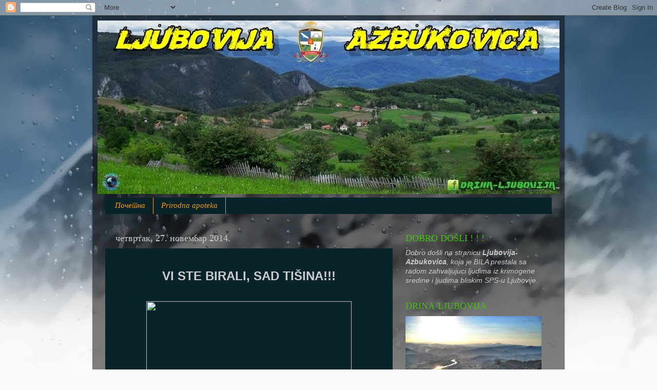

--- FILE ---
content_type: text/html; charset=UTF-8
request_url: https://ljubovija1871.blogspot.com/2014/11/blog-post.html
body_size: 13355
content:
<!DOCTYPE html>
<html class='v2' dir='ltr' lang='sr'>
<head>
<link href='https://www.blogger.com/static/v1/widgets/335934321-css_bundle_v2.css' rel='stylesheet' type='text/css'/>
<meta content='width=1100' name='viewport'/>
<meta content='text/html; charset=UTF-8' http-equiv='Content-Type'/>
<meta content='blogger' name='generator'/>
<link href='https://ljubovija1871.blogspot.com/favicon.ico' rel='icon' type='image/x-icon'/>
<link href='http://ljubovija1871.blogspot.com/2014/11/blog-post.html' rel='canonical'/>
<link rel="alternate" type="application/atom+xml" title="Ljubovija - Azbukovica - Atom" href="https://ljubovija1871.blogspot.com/feeds/posts/default" />
<link rel="alternate" type="application/rss+xml" title="Ljubovija - Azbukovica - RSS" href="https://ljubovija1871.blogspot.com/feeds/posts/default?alt=rss" />
<link rel="service.post" type="application/atom+xml" title="Ljubovija - Azbukovica - Atom" href="https://www.blogger.com/feeds/7546303342937744365/posts/default" />

<link rel="alternate" type="application/atom+xml" title="Ljubovija - Azbukovica - Atom" href="https://ljubovija1871.blogspot.com/feeds/4681681955965863133/comments/default" />
<!--Can't find substitution for tag [blog.ieCssRetrofitLinks]-->
<link href='https://scontent-a-ams.xx.fbcdn.net/hphotos-xpa1/v/t1.0-9/1456637_755113431222564_1197325066275476633_n.jpg?oh=7a4b2283baad3d059ab01338eeb96023&oe=54DC3521' rel='image_src'/>
<meta content='http://ljubovija1871.blogspot.com/2014/11/blog-post.html' property='og:url'/>
<meta content='Ljubovija - Azbukovica' property='og:title'/>
<meta content='  VI STE BIRALI, SAD TIŠINA!!!         ' property='og:description'/>
<meta content='https://lh3.googleusercontent.com/blogger_img_proxy/[base64]w1200-h630-p-k-no-nu' property='og:image'/>
<title>Ljubovija - Azbukovica</title>
<style type='text/css'>@font-face{font-family:'Paytone One';font-style:normal;font-weight:400;font-display:swap;src:url(//fonts.gstatic.com/s/paytoneone/v25/0nksC9P7MfYHj2oFtYm2ChTigPvfiwq-FQc.woff2)format('woff2');unicode-range:U+0102-0103,U+0110-0111,U+0128-0129,U+0168-0169,U+01A0-01A1,U+01AF-01B0,U+0300-0301,U+0303-0304,U+0308-0309,U+0323,U+0329,U+1EA0-1EF9,U+20AB;}@font-face{font-family:'Paytone One';font-style:normal;font-weight:400;font-display:swap;src:url(//fonts.gstatic.com/s/paytoneone/v25/0nksC9P7MfYHj2oFtYm2ChTjgPvfiwq-FQc.woff2)format('woff2');unicode-range:U+0100-02BA,U+02BD-02C5,U+02C7-02CC,U+02CE-02D7,U+02DD-02FF,U+0304,U+0308,U+0329,U+1D00-1DBF,U+1E00-1E9F,U+1EF2-1EFF,U+2020,U+20A0-20AB,U+20AD-20C0,U+2113,U+2C60-2C7F,U+A720-A7FF;}@font-face{font-family:'Paytone One';font-style:normal;font-weight:400;font-display:swap;src:url(//fonts.gstatic.com/s/paytoneone/v25/0nksC9P7MfYHj2oFtYm2ChTtgPvfiwq-.woff2)format('woff2');unicode-range:U+0000-00FF,U+0131,U+0152-0153,U+02BB-02BC,U+02C6,U+02DA,U+02DC,U+0304,U+0308,U+0329,U+2000-206F,U+20AC,U+2122,U+2191,U+2193,U+2212,U+2215,U+FEFF,U+FFFD;}</style>
<style id='page-skin-1' type='text/css'><!--
/*-----------------------------------------------
Blogger Template Style
Name:     Picture Window
Designer: Blogger
URL:      www.blogger.com
----------------------------------------------- */
/* Content
----------------------------------------------- */
body {
font: normal normal 15px Arial, Tahoma, Helvetica, FreeSans, sans-serif;
color: #cccccc;
background: #fafafa url(//themes.googleusercontent.com/image?id=1iJBX-a-hBX2tKaDdERpElPUmvb4r5MDX9lEx06AA-UtZIQCYziZg3PFbmOyt-g2sH8Jo) repeat-x fixed top center;
}
html body .region-inner {
min-width: 0;
max-width: 100%;
width: auto;
}
.content-outer {
font-size: 90%;
}
a:link {
text-decoration:none;
color: #ff9900;
}
a:visited {
text-decoration:none;
color: #589b3a;
}
a:hover {
text-decoration:underline;
color: #674ea7;
}
.content-outer {
background: transparent url(//www.blogblog.com/1kt/transparent/black50.png) repeat scroll top left;
-moz-border-radius: 0;
-webkit-border-radius: 0;
-goog-ms-border-radius: 0;
border-radius: 0;
-moz-box-shadow: 0 0 3px rgba(0, 0, 0, .15);
-webkit-box-shadow: 0 0 3px rgba(0, 0, 0, .15);
-goog-ms-box-shadow: 0 0 3px rgba(0, 0, 0, .15);
box-shadow: 0 0 3px rgba(0, 0, 0, .15);
margin: 0 auto;
}
.content-inner {
padding: 10px;
}
/* Header
----------------------------------------------- */
.header-outer {
background: transparent none repeat-x scroll top left;
_background-image: none;
color: #ffffff;
-moz-border-radius: 0;
-webkit-border-radius: 0;
-goog-ms-border-radius: 0;
border-radius: 0;
}
.Header img, .Header #header-inner {
-moz-border-radius: 0;
-webkit-border-radius: 0;
-goog-ms-border-radius: 0;
border-radius: 0;
}
.header-inner .Header .titlewrapper,
.header-inner .Header .descriptionwrapper {
padding-left: 30px;
padding-right: 30px;
}
.Header h1 {
font: italic normal 60px Georgia, Utopia, 'Palatino Linotype', Palatino, serif;
text-shadow: 1px 1px 3px rgba(0, 0, 0, 0.3);
}
.Header h1 a {
color: #ffffff;
}
.Header .description {
font-size: 130%;
}
/* Tabs
----------------------------------------------- */
.tabs-inner {
margin: .5em 15px 1em;
padding: 0;
}
.tabs-inner .section {
margin: 0;
}
.tabs-inner .widget ul {
padding: 0;
background: #08232a none repeat scroll bottom;
-moz-border-radius: 0;
-webkit-border-radius: 0;
-goog-ms-border-radius: 0;
border-radius: 0;
}
.tabs-inner .widget li {
border: none;
}
.tabs-inner .widget li a {
display: inline-block;
padding: .5em 1em;
margin-right: 0;
color: #ff9900;
font: italic normal 15px Georgia, Utopia, 'Palatino Linotype', Palatino, serif;
-moz-border-radius: 0 0 0 0;
-webkit-border-top-left-radius: 0;
-webkit-border-top-right-radius: 0;
-goog-ms-border-radius: 0 0 0 0;
border-radius: 0 0 0 0;
background: transparent none no-repeat scroll top left;
border-right: 1px solid #ff9900;
}
.tabs-inner .widget li:first-child a {
padding-left: 1.25em;
-moz-border-radius-topleft: 0;
-moz-border-radius-bottomleft: 0;
-webkit-border-top-left-radius: 0;
-webkit-border-bottom-left-radius: 0;
-goog-ms-border-top-left-radius: 0;
-goog-ms-border-bottom-left-radius: 0;
border-top-left-radius: 0;
border-bottom-left-radius: 0;
}
.tabs-inner .widget li.selected a,
.tabs-inner .widget li a:hover {
position: relative;
z-index: 1;
background: #134652 none repeat scroll bottom;
color: #ffffff;
-moz-box-shadow: 0 0 0 rgba(0, 0, 0, .15);
-webkit-box-shadow: 0 0 0 rgba(0, 0, 0, .15);
-goog-ms-box-shadow: 0 0 0 rgba(0, 0, 0, .15);
box-shadow: 0 0 0 rgba(0, 0, 0, .15);
}
/* Headings
----------------------------------------------- */
h2 {
font: normal normal 18px Georgia, Utopia, 'Palatino Linotype', Palatino, serif;
text-transform: none;
color: #44bf13;
margin: .5em 0;
}
/* Main
----------------------------------------------- */
.main-outer {
background: transparent none repeat scroll top center;
-moz-border-radius: 0 0 0 0;
-webkit-border-top-left-radius: 0;
-webkit-border-top-right-radius: 0;
-webkit-border-bottom-left-radius: 0;
-webkit-border-bottom-right-radius: 0;
-goog-ms-border-radius: 0 0 0 0;
border-radius: 0 0 0 0;
-moz-box-shadow: 0 0 0 rgba(0, 0, 0, .15);
-webkit-box-shadow: 0 0 0 rgba(0, 0, 0, .15);
-goog-ms-box-shadow: 0 0 0 rgba(0, 0, 0, .15);
box-shadow: 0 0 0 rgba(0, 0, 0, .15);
}
.main-inner {
padding: 15px 20px 20px;
}
.main-inner .column-center-inner {
padding: 0 0;
}
.main-inner .column-left-inner {
padding-left: 0;
}
.main-inner .column-right-inner {
padding-right: 0;
}
/* Posts
----------------------------------------------- */
h3.post-title {
margin: 0;
font: normal normal 20px Paytone One;
}
.comments h4 {
margin: 1em 0 0;
font: normal normal 20px Paytone One;
}
.date-header span {
color: #cccccc;
}
.post-outer {
background-color: #08232a;
border: solid 1px transparent;
-moz-border-radius: 0;
-webkit-border-radius: 0;
border-radius: 0;
-goog-ms-border-radius: 0;
padding: 15px 20px;
margin: 0 -20px 20px;
}
.post-body {
line-height: 1.4;
font-size: 110%;
position: relative;
}
.post-header {
margin: 0 0 1.5em;
color: #999999;
line-height: 1.6;
}
.post-footer {
margin: .5em 0 0;
color: #999999;
line-height: 1.6;
}
#blog-pager {
font-size: 140%
}
#comments .comment-author {
padding-top: 1.5em;
border-top: dashed 1px #ccc;
border-top: dashed 1px rgba(128, 128, 128, .5);
background-position: 0 1.5em;
}
#comments .comment-author:first-child {
padding-top: 0;
border-top: none;
}
.avatar-image-container {
margin: .2em 0 0;
}
/* Comments
----------------------------------------------- */
.comments .comments-content .icon.blog-author {
background-repeat: no-repeat;
background-image: url([data-uri]);
}
.comments .comments-content .loadmore a {
border-top: 1px solid #674ea7;
border-bottom: 1px solid #674ea7;
}
.comments .continue {
border-top: 2px solid #674ea7;
}
/* Widgets
----------------------------------------------- */
.widget ul, .widget #ArchiveList ul.flat {
padding: 0;
list-style: none;
}
.widget ul li, .widget #ArchiveList ul.flat li {
border-top: dashed 1px #ccc;
border-top: dashed 1px rgba(128, 128, 128, .5);
}
.widget ul li:first-child, .widget #ArchiveList ul.flat li:first-child {
border-top: none;
}
.widget .post-body ul {
list-style: disc;
}
.widget .post-body ul li {
border: none;
}
/* Footer
----------------------------------------------- */
.footer-outer {
color:#999999;
background: transparent none repeat scroll top center;
-moz-border-radius: 0 0 0 0;
-webkit-border-top-left-radius: 0;
-webkit-border-top-right-radius: 0;
-webkit-border-bottom-left-radius: 0;
-webkit-border-bottom-right-radius: 0;
-goog-ms-border-radius: 0 0 0 0;
border-radius: 0 0 0 0;
-moz-box-shadow: 0 0 0 rgba(0, 0, 0, .15);
-webkit-box-shadow: 0 0 0 rgba(0, 0, 0, .15);
-goog-ms-box-shadow: 0 0 0 rgba(0, 0, 0, .15);
box-shadow: 0 0 0 rgba(0, 0, 0, .15);
}
.footer-inner {
padding: 10px 20px 20px;
}
.footer-outer a {
color: #ffcc7f;
}
.footer-outer a:visited {
color: #dd7700;
}
.footer-outer a:hover {
color: #6aa84f;
}
.footer-outer .widget h2 {
color: #ffffff;
}
/* Mobile
----------------------------------------------- */
html body.mobile {
height: auto;
}
html body.mobile {
min-height: 480px;
background-size: 100% auto;
}
.mobile .body-fauxcolumn-outer {
background: transparent none repeat scroll top left;
}
html .mobile .mobile-date-outer, html .mobile .blog-pager {
border-bottom: none;
background: transparent none repeat scroll top center;
margin-bottom: 10px;
}
.mobile .date-outer {
background: transparent none repeat scroll top center;
}
.mobile .header-outer, .mobile .main-outer,
.mobile .post-outer, .mobile .footer-outer {
-moz-border-radius: 0;
-webkit-border-radius: 0;
-goog-ms-border-radius: 0;
border-radius: 0;
}
.mobile .content-outer,
.mobile .main-outer,
.mobile .post-outer {
background: inherit;
border: none;
}
.mobile .content-outer {
font-size: 100%;
}
.mobile-link-button {
background-color: #ff9900;
}
.mobile-link-button a:link, .mobile-link-button a:visited {
color: #08232a;
}
.mobile-index-contents {
color: #cccccc;
}
.mobile .tabs-inner .PageList .widget-content {
background: #134652 none repeat scroll bottom;
color: #ffffff;
}
.mobile .tabs-inner .PageList .widget-content .pagelist-arrow {
border-left: 1px solid #ff9900;
}

--></style>
<style id='template-skin-1' type='text/css'><!--
body {
min-width: 920px;
}
.content-outer, .content-fauxcolumn-outer, .region-inner {
min-width: 920px;
max-width: 920px;
_width: 920px;
}
.main-inner .columns {
padding-left: 0;
padding-right: 310px;
}
.main-inner .fauxcolumn-center-outer {
left: 0;
right: 310px;
/* IE6 does not respect left and right together */
_width: expression(this.parentNode.offsetWidth -
parseInt("0") -
parseInt("310px") + 'px');
}
.main-inner .fauxcolumn-left-outer {
width: 0;
}
.main-inner .fauxcolumn-right-outer {
width: 310px;
}
.main-inner .column-left-outer {
width: 0;
right: 100%;
margin-left: -0;
}
.main-inner .column-right-outer {
width: 310px;
margin-right: -310px;
}
#layout {
min-width: 0;
}
#layout .content-outer {
min-width: 0;
width: 800px;
}
#layout .region-inner {
min-width: 0;
width: auto;
}
body#layout div.add_widget {
padding: 8px;
}
body#layout div.add_widget a {
margin-left: 32px;
}
--></style>
<style>
    body {background-image:url(\/\/themes.googleusercontent.com\/image?id=1iJBX-a-hBX2tKaDdERpElPUmvb4r5MDX9lEx06AA-UtZIQCYziZg3PFbmOyt-g2sH8Jo);}
    
@media (max-width: 200px) { body {background-image:url(\/\/themes.googleusercontent.com\/image?id=1iJBX-a-hBX2tKaDdERpElPUmvb4r5MDX9lEx06AA-UtZIQCYziZg3PFbmOyt-g2sH8Jo&options=w200);}}
@media (max-width: 400px) and (min-width: 201px) { body {background-image:url(\/\/themes.googleusercontent.com\/image?id=1iJBX-a-hBX2tKaDdERpElPUmvb4r5MDX9lEx06AA-UtZIQCYziZg3PFbmOyt-g2sH8Jo&options=w400);}}
@media (max-width: 800px) and (min-width: 401px) { body {background-image:url(\/\/themes.googleusercontent.com\/image?id=1iJBX-a-hBX2tKaDdERpElPUmvb4r5MDX9lEx06AA-UtZIQCYziZg3PFbmOyt-g2sH8Jo&options=w800);}}
@media (max-width: 1200px) and (min-width: 801px) { body {background-image:url(\/\/themes.googleusercontent.com\/image?id=1iJBX-a-hBX2tKaDdERpElPUmvb4r5MDX9lEx06AA-UtZIQCYziZg3PFbmOyt-g2sH8Jo&options=w1200);}}
/* Last tag covers anything over one higher than the previous max-size cap. */
@media (min-width: 1201px) { body {background-image:url(\/\/themes.googleusercontent.com\/image?id=1iJBX-a-hBX2tKaDdERpElPUmvb4r5MDX9lEx06AA-UtZIQCYziZg3PFbmOyt-g2sH8Jo&options=w1600);}}
  </style>
<link href='https://www.blogger.com/dyn-css/authorization.css?targetBlogID=7546303342937744365&amp;zx=c3051ecf-9d0d-405f-b9ab-42d7c2815b73' media='none' onload='if(media!=&#39;all&#39;)media=&#39;all&#39;' rel='stylesheet'/><noscript><link href='https://www.blogger.com/dyn-css/authorization.css?targetBlogID=7546303342937744365&amp;zx=c3051ecf-9d0d-405f-b9ab-42d7c2815b73' rel='stylesheet'/></noscript>
<meta name='google-adsense-platform-account' content='ca-host-pub-1556223355139109'/>
<meta name='google-adsense-platform-domain' content='blogspot.com'/>

</head>
<body class='loading variant-screen'>
<div class='navbar section' id='navbar' name='NavBar'><div class='widget Navbar' data-version='1' id='Navbar1'><script type="text/javascript">
    function setAttributeOnload(object, attribute, val) {
      if(window.addEventListener) {
        window.addEventListener('load',
          function(){ object[attribute] = val; }, false);
      } else {
        window.attachEvent('onload', function(){ object[attribute] = val; });
      }
    }
  </script>
<div id="navbar-iframe-container"></div>
<script type="text/javascript" src="https://apis.google.com/js/platform.js"></script>
<script type="text/javascript">
      gapi.load("gapi.iframes:gapi.iframes.style.bubble", function() {
        if (gapi.iframes && gapi.iframes.getContext) {
          gapi.iframes.getContext().openChild({
              url: 'https://www.blogger.com/navbar/7546303342937744365?po\x3d4681681955965863133\x26origin\x3dhttps://ljubovija1871.blogspot.com',
              where: document.getElementById("navbar-iframe-container"),
              id: "navbar-iframe"
          });
        }
      });
    </script><script type="text/javascript">
(function() {
var script = document.createElement('script');
script.type = 'text/javascript';
script.src = '//pagead2.googlesyndication.com/pagead/js/google_top_exp.js';
var head = document.getElementsByTagName('head')[0];
if (head) {
head.appendChild(script);
}})();
</script>
</div></div>
<div class='body-fauxcolumns'>
<div class='fauxcolumn-outer body-fauxcolumn-outer'>
<div class='cap-top'>
<div class='cap-left'></div>
<div class='cap-right'></div>
</div>
<div class='fauxborder-left'>
<div class='fauxborder-right'></div>
<div class='fauxcolumn-inner'>
</div>
</div>
<div class='cap-bottom'>
<div class='cap-left'></div>
<div class='cap-right'></div>
</div>
</div>
</div>
<div class='content'>
<div class='content-fauxcolumns'>
<div class='fauxcolumn-outer content-fauxcolumn-outer'>
<div class='cap-top'>
<div class='cap-left'></div>
<div class='cap-right'></div>
</div>
<div class='fauxborder-left'>
<div class='fauxborder-right'></div>
<div class='fauxcolumn-inner'>
</div>
</div>
<div class='cap-bottom'>
<div class='cap-left'></div>
<div class='cap-right'></div>
</div>
</div>
</div>
<div class='content-outer'>
<div class='content-cap-top cap-top'>
<div class='cap-left'></div>
<div class='cap-right'></div>
</div>
<div class='fauxborder-left content-fauxborder-left'>
<div class='fauxborder-right content-fauxborder-right'></div>
<div class='content-inner'>
<header>
<div class='header-outer'>
<div class='header-cap-top cap-top'>
<div class='cap-left'></div>
<div class='cap-right'></div>
</div>
<div class='fauxborder-left header-fauxborder-left'>
<div class='fauxborder-right header-fauxborder-right'></div>
<div class='region-inner header-inner'>
<div class='header section' id='header' name='Заглавље'><div class='widget Header' data-version='1' id='Header1'>
<div id='header-inner'>
<a href='https://ljubovija1871.blogspot.com/' style='display: block'>
<img alt='Ljubovija - Azbukovica' height='338px; ' id='Header1_headerimg' src='https://blogger.googleusercontent.com/img/b/R29vZ2xl/AVvXsEi01Zcs_b8leSxlMChhE8OG5KS7sqyRQQHFP8CRsSG9YjRJvaayNwyJ0il0UCfqqu2N342gdZVNxxtTntcGL8_eMp4fp7NrJEr_1UkYmg4Q4IqfTpiDHKPuD5LKqbv1FGAnZGphGfPfK5U/s900/024.JPG' style='display: block' width='900px; '/>
</a>
</div>
</div></div>
</div>
</div>
<div class='header-cap-bottom cap-bottom'>
<div class='cap-left'></div>
<div class='cap-right'></div>
</div>
</div>
</header>
<div class='tabs-outer'>
<div class='tabs-cap-top cap-top'>
<div class='cap-left'></div>
<div class='cap-right'></div>
</div>
<div class='fauxborder-left tabs-fauxborder-left'>
<div class='fauxborder-right tabs-fauxborder-right'></div>
<div class='region-inner tabs-inner'>
<div class='tabs section' id='crosscol' name='Област са колонама'><div class='widget PageList' data-version='1' id='PageList2'>
<h2>Странице</h2>
<div class='widget-content'>
<ul>
<li>
<a href='https://ljubovija1871.blogspot.com/'>Почетна</a>
</li>
<li>
<a href='https://ljubovija1871.blogspot.com/p/doma.html'>Prirodna apoteka</a>
</li>
</ul>
<div class='clear'></div>
</div>
</div></div>
<div class='tabs no-items section' id='crosscol-overflow' name='Cross-Column 2'></div>
</div>
</div>
<div class='tabs-cap-bottom cap-bottom'>
<div class='cap-left'></div>
<div class='cap-right'></div>
</div>
</div>
<div class='main-outer'>
<div class='main-cap-top cap-top'>
<div class='cap-left'></div>
<div class='cap-right'></div>
</div>
<div class='fauxborder-left main-fauxborder-left'>
<div class='fauxborder-right main-fauxborder-right'></div>
<div class='region-inner main-inner'>
<div class='columns fauxcolumns'>
<div class='fauxcolumn-outer fauxcolumn-center-outer'>
<div class='cap-top'>
<div class='cap-left'></div>
<div class='cap-right'></div>
</div>
<div class='fauxborder-left'>
<div class='fauxborder-right'></div>
<div class='fauxcolumn-inner'>
</div>
</div>
<div class='cap-bottom'>
<div class='cap-left'></div>
<div class='cap-right'></div>
</div>
</div>
<div class='fauxcolumn-outer fauxcolumn-left-outer'>
<div class='cap-top'>
<div class='cap-left'></div>
<div class='cap-right'></div>
</div>
<div class='fauxborder-left'>
<div class='fauxborder-right'></div>
<div class='fauxcolumn-inner'>
</div>
</div>
<div class='cap-bottom'>
<div class='cap-left'></div>
<div class='cap-right'></div>
</div>
</div>
<div class='fauxcolumn-outer fauxcolumn-right-outer'>
<div class='cap-top'>
<div class='cap-left'></div>
<div class='cap-right'></div>
</div>
<div class='fauxborder-left'>
<div class='fauxborder-right'></div>
<div class='fauxcolumn-inner'>
</div>
</div>
<div class='cap-bottom'>
<div class='cap-left'></div>
<div class='cap-right'></div>
</div>
</div>
<!-- corrects IE6 width calculation -->
<div class='columns-inner'>
<div class='column-center-outer'>
<div class='column-center-inner'>
<div class='main section' id='main' name='Главни'><div class='widget Blog' data-version='1' id='Blog1'>
<div class='blog-posts hfeed'>

          <div class="date-outer">
        
<h2 class='date-header'><span>четвртак, 27. новембар 2014.</span></h2>

          <div class="date-posts">
        
<div class='post-outer'>
<div class='post hentry uncustomized-post-template' itemprop='blogPost' itemscope='itemscope' itemtype='http://schema.org/BlogPosting'>
<meta content='https://scontent-a-ams.xx.fbcdn.net/hphotos-xpa1/v/t1.0-9/1456637_755113431222564_1197325066275476633_n.jpg?oh=7a4b2283baad3d059ab01338eeb96023&oe=54DC3521' itemprop='image_url'/>
<meta content='7546303342937744365' itemprop='blogId'/>
<meta content='4681681955965863133' itemprop='postId'/>
<a name='4681681955965863133'></a>
<div class='post-header'>
<div class='post-header-line-1'></div>
</div>
<div class='post-body entry-content' id='post-body-4681681955965863133' itemprop='description articleBody'>
<div dir="ltr" style="text-align: left;" trbidi="on">
<div style="text-align: center;">
<b><span style="font-size: x-large;">VI STE BIRALI, SAD TIŠINA!!!</span></b></div>
<div style="text-align: center;">
<b><span style="font-size: x-large;"><br /></span></b></div>
<div class="separator" style="clear: both; text-align: center;">
<a href="https://scontent-a-ams.xx.fbcdn.net/hphotos-xpa1/v/t1.0-9/1456637_755113431222564_1197325066275476633_n.jpg?oh=7a4b2283baad3d059ab01338eeb96023&amp;oe=54DC3521" imageanchor="1" style="margin-left: 1em; margin-right: 1em;"><img border="0" height="225" src="https://scontent-a-ams.xx.fbcdn.net/hphotos-xpa1/v/t1.0-9/1456637_755113431222564_1197325066275476633_n.jpg?oh=7a4b2283baad3d059ab01338eeb96023&amp;oe=54DC3521" width="400" /></a></div>
<div style="text-align: center;">
<b><span style="font-size: x-large;"><br /></span></b></div>
</div>
<div style='clear: both;'></div>
</div>
<div class='post-footer'>
<div class='post-footer-line post-footer-line-1'>
<span class='post-author vcard'>
Објавио
<span class='fn' itemprop='author' itemscope='itemscope' itemtype='http://schema.org/Person'>
<meta content='https://www.blogger.com/profile/03485476238311140455' itemprop='url'/>
<a class='g-profile' href='https://www.blogger.com/profile/03485476238311140455' rel='author' title='author profile'>
<span itemprop='name'>Mladen Damnjanović</span>
</a>
</span>
</span>
<span class='post-timestamp'>
у
<meta content='http://ljubovija1871.blogspot.com/2014/11/blog-post.html' itemprop='url'/>
<a class='timestamp-link' href='https://ljubovija1871.blogspot.com/2014/11/blog-post.html' rel='bookmark' title='permanent link'><abbr class='published' itemprop='datePublished' title='2014-11-27T17:59:00+01:00'>17:59</abbr></a>
</span>
<span class='post-comment-link'>
</span>
<span class='post-icons'>
<span class='item-control blog-admin pid-2007593116'>
<a href='https://www.blogger.com/post-edit.g?blogID=7546303342937744365&postID=4681681955965863133&from=pencil' title='Измени пост'>
<img alt='' class='icon-action' height='18' src='https://resources.blogblog.com/img/icon18_edit_allbkg.gif' width='18'/>
</a>
</span>
</span>
<div class='post-share-buttons goog-inline-block'>
</div>
</div>
<div class='post-footer-line post-footer-line-2'>
<span class='post-labels'>
</span>
</div>
<div class='post-footer-line post-footer-line-3'>
<span class='post-location'>
</span>
</div>
</div>
</div>
<div class='comments' id='comments'>
<a name='comments'></a>
<h4>Нема коментара:</h4>
<div id='Blog1_comments-block-wrapper'>
<dl class='avatar-comment-indent' id='comments-block'>
</dl>
</div>
<p class='comment-footer'>
<a href='https://www.blogger.com/comment/fullpage/post/7546303342937744365/4681681955965863133' onclick='javascript:window.open(this.href, "bloggerPopup", "toolbar=0,location=0,statusbar=1,menubar=0,scrollbars=yes,width=640,height=500"); return false;'>Постави коментар</a>
</p>
</div>
</div>

        </div></div>
      
</div>
<div class='blog-pager' id='blog-pager'>
<span id='blog-pager-newer-link'>
<a class='blog-pager-newer-link' href='https://ljubovija1871.blogspot.com/2014/11/obavestenje_28.html' id='Blog1_blog-pager-newer-link' title='Новији пост'>Новији пост</a>
</span>
<span id='blog-pager-older-link'>
<a class='blog-pager-older-link' href='https://ljubovija1871.blogspot.com/2014/11/obavestenje.html' id='Blog1_blog-pager-older-link' title='Старији пост'>Старији пост</a>
</span>
<a class='home-link' href='https://ljubovija1871.blogspot.com/'>Почетна</a>
</div>
<div class='clear'></div>
<div class='post-feeds'>
<div class='feed-links'>
Пријавите се на:
<a class='feed-link' href='https://ljubovija1871.blogspot.com/feeds/4681681955965863133/comments/default' target='_blank' type='application/atom+xml'>Објављивање коментара (Atom)</a>
</div>
</div>
</div></div>
</div>
</div>
<div class='column-left-outer'>
<div class='column-left-inner'>
<aside>
</aside>
</div>
</div>
<div class='column-right-outer'>
<div class='column-right-inner'>
<aside>
<div class='sidebar section' id='sidebar-right-1'><div class='widget Text' data-version='1' id='Text1'>
<h2 class='title'>DOBRO DOŠLI ! ! !</h2>
<div class='widget-content'>
<span style="font-style: italic;color:#cccccc;">Dobro došli na stranicu </span><span style="font-style: italic; font-weight: bold;color:#cccccc;">Ljubovija-Azbukovica</span><span style="font-style: italic;color:#cccccc;">, koja je BILA prestala sa radom zahvaljujuci ljudima iz krimogene sredine i ljudima bliskim SPS-u Ljubovije.</span><br />
</div>
<div class='clear'></div>
</div><div class='widget Image' data-version='1' id='Image1'>
<h2>DRINA-LJUBOVIJA</h2>
<div class='widget-content'>
<a href='https://www.facebook.com/pages/DRINA-LJUBOVIJA/276270632440182'>
<img alt='DRINA-LJUBOVIJA' height='199' id='Image1_img' src='https://blogger.googleusercontent.com/img/b/R29vZ2xl/AVvXsEhvnQ_HnKemxP3snA_3h0rsUHP4OkGLHayLEBjCJoBF68Z7n6u_-GeAeN1lE61oqM8sEUWtoqvLF0Sm7eZTvqfE6u-S6BBj7SvU3SxyeuX8ZAzQzTGRf89H2DLjKMfWuMzhcCtv7gyIj64/s1600/06.JPG' width='265'/>
</a>
<br/>
</div>
<div class='clear'></div>
</div><div class='widget Image' data-version='1' id='Image2'>
<div class='widget-content'>
<img alt='' height='216' id='Image2_img' src='//4.bp.blogspot.com/_NAQvWFSoHAk/TCPU1LraUjI/AAAAAAAAAIg/UCNKOfXaB9U/S760/rs)ljubovija-novi.gif' width='216'/>
<br/>
<span class='caption'>Grb Opštine Ljubovija (nepriznat od opštinske uprave)</span>
</div>
<div class='clear'></div>
</div><div class='widget Profile' data-version='1' id='Profile1'>
<h2>Biografija</h2>
<div class='widget-content'>
<a href='https://www.blogger.com/profile/03485476238311140455'><img alt='Моја слика' class='profile-img' height='80' src='//blogger.googleusercontent.com/img/b/R29vZ2xl/AVvXsEh_4XVmwkraDJ6Zn3aM8nR6YqB2g0c2Qlwbih-mUQI-iIHvwBGWLe6w3ADS7smUfQYB4YKvfAHn8ERAA6V7suwyzhNesF3Hbj5rwdyzAgMzaqa88BsP8Xvu_iuvcpSBwA/s220/h.png' width='80'/></a>
<dl class='profile-datablock'>
<dt class='profile-data'>
<a class='profile-name-link g-profile' href='https://www.blogger.com/profile/03485476238311140455' rel='author' style='background-image: url(//www.blogger.com/img/logo-16.png);'>
Mladen Damnjanović
</a>
</dt>
<dd class='profile-data'>Ljubovija, Srbija</dd>
<dd class='profile-textblock'>Rođen 20. decembra 1987. godine, u Ljuboviji. Završio Elektrotehničku školu, smer Energetika.

Voli Ljuboviju, a najviše voli reku Drinu!!!

Osnivač stranice DRINA-LJUBOVIJA na Facebook-u, administrator bloga Hram Svetog Preobraženja Gospodnjeg, Ljubovija.

Trenutno ne zaposlen.

Hobi plivanje, vožnja bicikla, setnja po prirodi...</dd>
</dl>
<a class='profile-link' href='https://www.blogger.com/profile/03485476238311140455' rel='author'>Прикажи мој комплетан профил</a>
<div class='clear'></div>
</div>
</div><div class='widget HTML' data-version='1' id='HTML10'>
<h2 class='title'>Vremenska prognoza</h2>
<div class='widget-content'>
<div style="font: 10px Tahoma;padding:3px;"><a style="color:#000000;text-decoration:none" href="http://freemeteo.com" >Weather by Freemeteo.com</a></div>
<script>
//Live weather feeds by freemeteo.com 
//The use of this script is bound by Freemeteo&#8217;s Live Feed Service Agreement, as is published in the following url: http://www.freemeteo.com/default.asp?pid=178&la=1
// You are not allowed to change or delete any part of this script.
// Main body background color : FFFFFF
// Main body fonts color : 000000
// Header/Footer background color : 6699FF
// Header/Footer fonts color : FFFFFF
cIfrm="2";
gid="808536_20111122_123645";
</script>
<script src="//www.freemeteo.com/templates/default/HTfeeds.js" type="text/javascript"></script>
</div>
<div class='clear'></div>
</div><div class='widget HTML' data-version='1' id='HTML4'>
<div class='widget-content'>
<iframe src="http://www.kursna-lista.info/resources/kursna-lista.php?format=2&br_decimala=4&promene=1&procenat=1" width="180px" height="220px" frameborder="0" scrolling="no"></iframe>
</div>
<div class='clear'></div>
</div><div class='widget BlogArchive' data-version='1' id='BlogArchive1'>
<h2>Архива чланака</h2>
<div class='widget-content'>
<div id='ArchiveList'>
<div id='BlogArchive1_ArchiveList'>
<ul class='hierarchy'>
<li class='archivedate collapsed'>
<a class='toggle' href='javascript:void(0)'>
<span class='zippy'>

        &#9658;&#160;
      
</span>
</a>
<a class='post-count-link' href='https://ljubovija1871.blogspot.com/2018/'>
2018
</a>
<span class='post-count' dir='ltr'>(1)</span>
<ul class='hierarchy'>
<li class='archivedate collapsed'>
<a class='toggle' href='javascript:void(0)'>
<span class='zippy'>

        &#9658;&#160;
      
</span>
</a>
<a class='post-count-link' href='https://ljubovija1871.blogspot.com/2018/08/'>
август
</a>
<span class='post-count' dir='ltr'>(1)</span>
</li>
</ul>
</li>
</ul>
<ul class='hierarchy'>
<li class='archivedate expanded'>
<a class='toggle' href='javascript:void(0)'>
<span class='zippy toggle-open'>

        &#9660;&#160;
      
</span>
</a>
<a class='post-count-link' href='https://ljubovija1871.blogspot.com/2014/'>
2014
</a>
<span class='post-count' dir='ltr'>(4)</span>
<ul class='hierarchy'>
<li class='archivedate expanded'>
<a class='toggle' href='javascript:void(0)'>
<span class='zippy toggle-open'>

        &#9660;&#160;
      
</span>
</a>
<a class='post-count-link' href='https://ljubovija1871.blogspot.com/2014/11/'>
новембар
</a>
<span class='post-count' dir='ltr'>(3)</span>
<ul class='posts'>
<li><a href='https://ljubovija1871.blogspot.com/2014/11/obavestenje_28.html'>OBAVESTENJE:</a></li>
<li><a href='https://ljubovija1871.blogspot.com/2014/11/blog-post.html'>

VI STE BIRALI, SAD TIŠINA!!!






</a></li>
<li><a href='https://ljubovija1871.blogspot.com/2014/11/obavestenje.html'>OBAVEŠTENJE:</a></li>
</ul>
</li>
</ul>
<ul class='hierarchy'>
<li class='archivedate collapsed'>
<a class='toggle' href='javascript:void(0)'>
<span class='zippy'>

        &#9658;&#160;
      
</span>
</a>
<a class='post-count-link' href='https://ljubovija1871.blogspot.com/2014/06/'>
јун
</a>
<span class='post-count' dir='ltr'>(1)</span>
</li>
</ul>
</li>
</ul>
</div>
</div>
<div class='clear'></div>
</div>
</div><div class='widget Followers' data-version='1' id='Followers1'>
<h2 class='title'>Пратиоци</h2>
<div class='widget-content'>
<div id='Followers1-wrapper'>
<div style='margin-right:2px;'>
<div><script type="text/javascript" src="https://apis.google.com/js/platform.js"></script>
<div id="followers-iframe-container"></div>
<script type="text/javascript">
    window.followersIframe = null;
    function followersIframeOpen(url) {
      gapi.load("gapi.iframes", function() {
        if (gapi.iframes && gapi.iframes.getContext) {
          window.followersIframe = gapi.iframes.getContext().openChild({
            url: url,
            where: document.getElementById("followers-iframe-container"),
            messageHandlersFilter: gapi.iframes.CROSS_ORIGIN_IFRAMES_FILTER,
            messageHandlers: {
              '_ready': function(obj) {
                window.followersIframe.getIframeEl().height = obj.height;
              },
              'reset': function() {
                window.followersIframe.close();
                followersIframeOpen("https://www.blogger.com/followers/frame/7546303342937744365?colors\x3dCgt0cmFuc3BhcmVudBILdHJhbnNwYXJlbnQaByNjY2NjY2MiByNmZjk5MDAqC3RyYW5zcGFyZW50MgcjNDRiZjEzOgcjY2NjY2NjQgcjZmY5OTAwSgcjMDAwMDAwUgcjZmY5OTAwWgt0cmFuc3BhcmVudA%3D%3D\x26pageSize\x3d21\x26hl\x3dsr\x26origin\x3dhttps://ljubovija1871.blogspot.com");
              },
              'open': function(url) {
                window.followersIframe.close();
                followersIframeOpen(url);
              }
            }
          });
        }
      });
    }
    followersIframeOpen("https://www.blogger.com/followers/frame/7546303342937744365?colors\x3dCgt0cmFuc3BhcmVudBILdHJhbnNwYXJlbnQaByNjY2NjY2MiByNmZjk5MDAqC3RyYW5zcGFyZW50MgcjNDRiZjEzOgcjY2NjY2NjQgcjZmY5OTAwSgcjMDAwMDAwUgcjZmY5OTAwWgt0cmFuc3BhcmVudA%3D%3D\x26pageSize\x3d21\x26hl\x3dsr\x26origin\x3dhttps://ljubovija1871.blogspot.com");
  </script></div>
</div>
</div>
<div class='clear'></div>
</div>
</div><div class='widget BlogSearch' data-version='1' id='BlogSearch1'>
<h2 class='title'>Претражи овај блог</h2>
<div class='widget-content'>
<div id='BlogSearch1_form'>
<form action='https://ljubovija1871.blogspot.com/search' class='gsc-search-box' target='_top'>
<table cellpadding='0' cellspacing='0' class='gsc-search-box'>
<tbody>
<tr>
<td class='gsc-input'>
<input autocomplete='off' class='gsc-input' name='q' size='10' title='search' type='text' value=''/>
</td>
<td class='gsc-search-button'>
<input class='gsc-search-button' title='search' type='submit' value='Претражи'/>
</td>
</tr>
</tbody>
</table>
</form>
</div>
</div>
<div class='clear'></div>
</div><div class='widget HTML' data-version='1' id='HTML5'>
<div class='widget-content'>
<a href="http://www.pressonline.rs" target=_new"><img src="https://lh3.googleusercontent.com/blogger_img_proxy/AEn0k_tomByDPmU9U8DwzxUIFgBUeHbqKBbhDMZDfZkjDbtLG0OlcfHy839x2UjUY82EJj62vQxda6Ax22Tsn04H9FSsycAnNNy70is_S9gbNAA=s0-d" width="170" height="90" border="0"></a>
</div>
<div class='clear'></div>
</div><div class='widget HTML' data-version='1' id='HTML7'>
<div class='widget-content'>
<a href="http://www.mturist.rs/index.php" target=_new"><img src="https://lh3.googleusercontent.com/blogger_img_proxy/AEn0k_tU8LRiRDNACdwbgIqbhCMXSXkWvIVvVR8t3a7i0z-c2cVsi2w9GNeGyCih0XJC2-Tg3ZXiE0tlM5VUHCxijUNuk1hRDhhj5-o=s0-d" width="170" height="90" border="0"></a>
</div>
<div class='clear'></div>
</div><div class='widget HTML' data-version='1' id='HTML11'>
<h2 class='title'>Terapeut Miroslav Petrović 064/104-63-64</h2>
<div class='widget-content'>
<a href="http://www.facebook.com/group.php?gid=104285966297333&v=wall" target=_new"><img src="https://blogger.googleusercontent.com/img/b/R29vZ2xl/AVvXsEiibECDsYNxElBvzmyRosqubWceY0J-p-9cFFfNG17vI-K7R9BQSCxA1vvQF8Bjd6UMATjo72cFvetIo8AVbQH72_AIFIzwHARV2HzIRPGKATpfX-q627t6KQJvngtqSUzi_RvOBKtYjW8/s320/Picture1.png" width="170" height="90" border="0" /></a>
</div>
<div class='clear'></div>
</div><div class='widget Image' data-version='1' id='Image4'>
<h2>&#8220;VALJEVSKA PIVARA&#8221; a.d. Valjevo</h2>
<div class='widget-content'>
<a href='http://www.valjevskapivara.rs/'>
<img alt='“VALJEVSKA PIVARA” a.d. Valjevo' height='109' id='Image4_img' src='https://blogger.googleusercontent.com/img/b/R29vZ2xl/AVvXsEhKYmfsgaF5859Wq4krR-0QiNERgdKdPAaYNmEetB5i8Gwrl5eoR6UtaOLqbtN22swH2rvUR6afyduh13wT4LoP0C1WiGVojcVpdFciS9mo0hNJxWeWKBbi8OPXWu2T37TgCcFmky3CW-s/s265/2.png' width='265'/>
</a>
<br/>
</div>
<div class='clear'></div>
</div><div class='widget HTML' data-version='1' id='HTML9'>
<div class='widget-content'>
<a href="......................."><img src="https://lh3.googleusercontent.com/blogger_img_proxy/AEn0k_vAp0FHIR7R7jUwTaalV8lMi3Qiq_L6Zkmh0oya2Mh9XIGqArRgdrhGlJCf5d48uRBiJCRM6ZygsqSh6ii960JMtsxptPpBfYraA8ItTbLAx0uopio3H_3aQJd-TWWukUYWV5tWndpc6UUpcg=s0-d" width="170" height="90" border="0"></a>
</div>
<div class='clear'></div>
</div><div class='widget HTML' data-version='1' id='HTML6'>
<h2 class='title'>Ljubovija, Stojana Čupića 7</h2>
<div class='widget-content'>
<a href="http://www.pazarskicevap.com/index.html" target=_new"><img src="https://lh3.googleusercontent.com/blogger_img_proxy/AEn0k_thYl1qfvLdVPRtaYwbXgZPDsTpAc5XBD5eD_JMqOoe_a9PzXwnRTZwcibxWZ3CmZ_j8XxGktbwzr9n_Bvlmz2ipmHkoWrTXLC0Uo9xklIg=s0-d" width="170" height="90" border="0"></a>
</div>
<div class='clear'></div>
</div></div>
<table border='0' cellpadding='0' cellspacing='0' class='section-columns columns-2'>
<tbody>
<tr>
<td class='first columns-cell'>
<div class='sidebar no-items section' id='sidebar-right-2-1'>
</div>
</td>
<td class='columns-cell'>
<div class='sidebar no-items section' id='sidebar-right-2-2'></div>
</td>
</tr>
</tbody>
</table>
<div class='sidebar no-items section' id='sidebar-right-3'></div>
</aside>
</div>
</div>
</div>
<div style='clear: both'></div>
<!-- columns -->
</div>
<!-- main -->
</div>
</div>
<div class='main-cap-bottom cap-bottom'>
<div class='cap-left'></div>
<div class='cap-right'></div>
</div>
</div>
<footer>
<div class='footer-outer'>
<div class='footer-cap-top cap-top'>
<div class='cap-left'></div>
<div class='cap-right'></div>
</div>
<div class='fauxborder-left footer-fauxborder-left'>
<div class='fauxborder-right footer-fauxborder-right'></div>
<div class='region-inner footer-inner'>
<div class='foot no-items section' id='footer-1'></div>
<table border='0' cellpadding='0' cellspacing='0' class='section-columns columns-2'>
<tbody>
<tr>
<td class='first columns-cell'>
<div class='foot section' id='footer-2-1'><div class='widget HTML' data-version='1' id='HTML3'>
<h2 class='title'>brojač poseta</h2>
<div class='widget-content'>
<a href="http://www.andyhoppe.com/" title="Counter"><img src="https://lh3.googleusercontent.com/blogger_img_proxy/AEn0k_txUfOtuFXzPzEhtezmftVo0I-Jw0j40IkEep6HC2I8QomZp86devYSfzMbpK4kiGBypzwsujT5afC-FPp-X6-KTxxXwQ=s0-d" style="border:none" alt="Counter"></a>
</div>
<div class='clear'></div>
</div></div>
</td>
<td class='columns-cell'>
<div class='foot section' id='footer-2-2'><div class='widget LinkList' data-version='1' id='LinkList1'>
<h2>omiljene stranice</h2>
<div class='widget-content'>
<ul>
<li><a href='http://czsrljubovija.blogspot.com/'>Centar za socijalni rad, Ljubovija</a></li>
<li><a href='http://crkvaljubovija.blogspot.com/'>Hram Svetog Preobraženja Gospodnjeg, Ljubovija</a></li>
<li><a href='http://sztr-djuric.blogspot.com/'>Stolarija Đurić, Ljubovija</a></li>
<li><a href='http://www.ognjiste.rs/'>Etno selo Ognjište, Podnemić</a></li>
<li><a href='http://www.dzljubovija.com/'>Dom zdravlja, Ljubovija</a></li>
</ul>
<div class='clear'></div>
</div>
</div></div>
</td>
</tr>
</tbody>
</table>
<!-- outside of the include in order to lock Attribution widget -->
<div class='foot section' id='footer-3' name='Подножје'><div class='widget Attribution' data-version='1' id='Attribution1'>
<div class='widget-content' style='text-align: center;'>
Младен Дамњановић, Љубовија СРБ.. Тема Прозор на слици. Омогућава <a href='https://www.blogger.com' target='_blank'>Blogger</a>.
</div>
<div class='clear'></div>
</div></div>
</div>
</div>
<div class='footer-cap-bottom cap-bottom'>
<div class='cap-left'></div>
<div class='cap-right'></div>
</div>
</div>
</footer>
<!-- content -->
</div>
</div>
<div class='content-cap-bottom cap-bottom'>
<div class='cap-left'></div>
<div class='cap-right'></div>
</div>
</div>
</div>
<script type='text/javascript'>
    window.setTimeout(function() {
        document.body.className = document.body.className.replace('loading', '');
      }, 10);
  </script>

<script type="text/javascript" src="https://www.blogger.com/static/v1/widgets/2028843038-widgets.js"></script>
<script type='text/javascript'>
window['__wavt'] = 'AOuZoY5HX0HYuig3zDEmPg-J_TyqLtg69g:1768881615213';_WidgetManager._Init('//www.blogger.com/rearrange?blogID\x3d7546303342937744365','//ljubovija1871.blogspot.com/2014/11/blog-post.html','7546303342937744365');
_WidgetManager._SetDataContext([{'name': 'blog', 'data': {'blogId': '7546303342937744365', 'title': 'Ljubovija - Azbukovica', 'url': 'https://ljubovija1871.blogspot.com/2014/11/blog-post.html', 'canonicalUrl': 'http://ljubovija1871.blogspot.com/2014/11/blog-post.html', 'homepageUrl': 'https://ljubovija1871.blogspot.com/', 'searchUrl': 'https://ljubovija1871.blogspot.com/search', 'canonicalHomepageUrl': 'http://ljubovija1871.blogspot.com/', 'blogspotFaviconUrl': 'https://ljubovija1871.blogspot.com/favicon.ico', 'bloggerUrl': 'https://www.blogger.com', 'hasCustomDomain': false, 'httpsEnabled': true, 'enabledCommentProfileImages': true, 'gPlusViewType': 'FILTERED_POSTMOD', 'adultContent': false, 'analyticsAccountNumber': '', 'encoding': 'UTF-8', 'locale': 'sr', 'localeUnderscoreDelimited': 'sr', 'languageDirection': 'ltr', 'isPrivate': false, 'isMobile': false, 'isMobileRequest': false, 'mobileClass': '', 'isPrivateBlog': false, 'isDynamicViewsAvailable': true, 'feedLinks': '\x3clink rel\x3d\x22alternate\x22 type\x3d\x22application/atom+xml\x22 title\x3d\x22Ljubovija - Azbukovica - Atom\x22 href\x3d\x22https://ljubovija1871.blogspot.com/feeds/posts/default\x22 /\x3e\n\x3clink rel\x3d\x22alternate\x22 type\x3d\x22application/rss+xml\x22 title\x3d\x22Ljubovija - Azbukovica - RSS\x22 href\x3d\x22https://ljubovija1871.blogspot.com/feeds/posts/default?alt\x3drss\x22 /\x3e\n\x3clink rel\x3d\x22service.post\x22 type\x3d\x22application/atom+xml\x22 title\x3d\x22Ljubovija - Azbukovica - Atom\x22 href\x3d\x22https://www.blogger.com/feeds/7546303342937744365/posts/default\x22 /\x3e\n\n\x3clink rel\x3d\x22alternate\x22 type\x3d\x22application/atom+xml\x22 title\x3d\x22Ljubovija - Azbukovica - Atom\x22 href\x3d\x22https://ljubovija1871.blogspot.com/feeds/4681681955965863133/comments/default\x22 /\x3e\n', 'meTag': '', 'adsenseHostId': 'ca-host-pub-1556223355139109', 'adsenseHasAds': false, 'adsenseAutoAds': false, 'boqCommentIframeForm': true, 'loginRedirectParam': '', 'view': '', 'dynamicViewsCommentsSrc': '//www.blogblog.com/dynamicviews/4224c15c4e7c9321/js/comments.js', 'dynamicViewsScriptSrc': '//www.blogblog.com/dynamicviews/6e0d22adcfa5abea', 'plusOneApiSrc': 'https://apis.google.com/js/platform.js', 'disableGComments': true, 'interstitialAccepted': false, 'sharing': {'platforms': [{'name': '\u041f\u0440\u0435\u0443\u0437\u043c\u0438 \u043b\u0438\u043d\u043a', 'key': 'link', 'shareMessage': '\u041f\u0440\u0435\u0443\u0437\u043c\u0438 \u043b\u0438\u043d\u043a', 'target': ''}, {'name': 'Facebook', 'key': 'facebook', 'shareMessage': '\u0414\u0435\u043b\u0438 \u0443 \u0443\u0441\u043b\u0443\u0437\u0438 Facebook', 'target': 'facebook'}, {'name': 'BlogThis!', 'key': 'blogThis', 'shareMessage': 'BlogThis!', 'target': 'blog'}, {'name': 'X', 'key': 'twitter', 'shareMessage': '\u0414\u0435\u043b\u0438 \u0443 \u0443\u0441\u043b\u0443\u0437\u0438 X', 'target': 'twitter'}, {'name': 'Pinterest', 'key': 'pinterest', 'shareMessage': '\u0414\u0435\u043b\u0438 \u0443 \u0443\u0441\u043b\u0443\u0437\u0438 Pinterest', 'target': 'pinterest'}, {'name': '\u0418\u043c\u0435\u0458\u043b \u0430\u0434\u0440\u0435\u0441\u0430', 'key': 'email', 'shareMessage': '\u0418\u043c\u0435\u0458\u043b \u0430\u0434\u0440\u0435\u0441\u0430', 'target': 'email'}], 'disableGooglePlus': true, 'googlePlusShareButtonWidth': 0, 'googlePlusBootstrap': '\x3cscript type\x3d\x22text/javascript\x22\x3ewindow.___gcfg \x3d {\x27lang\x27: \x27sr\x27};\x3c/script\x3e'}, 'hasCustomJumpLinkMessage': false, 'jumpLinkMessage': '\u041f\u0440\u0438\u043a\u0430\u0436\u0438 \u0441\u0432\u0435', 'pageType': 'item', 'postId': '4681681955965863133', 'postImageUrl': 'https://scontent-a-ams.xx.fbcdn.net/hphotos-xpa1/v/t1.0-9/1456637_755113431222564_1197325066275476633_n.jpg?oh\x3d7a4b2283baad3d059ab01338eeb96023\x26oe\x3d54DC3521', 'pageName': '', 'pageTitle': 'Ljubovija - Azbukovica'}}, {'name': 'features', 'data': {}}, {'name': 'messages', 'data': {'edit': '\u0418\u0437\u043c\u0435\u043d\u0438', 'linkCopiedToClipboard': '\u041b\u0438\u043d\u043a \u0458\u0435 \u043a\u043e\u043f\u0438\u0440\u0430\u043d \u0443 \u043f\u0440\u0438\u0432\u0440\u0435\u043c\u0435\u043d\u0443 \u043c\u0435\u043c\u043e\u0440\u0438\u0458\u0443.', 'ok': '\u041f\u043e\u0442\u0432\u0440\u0434\u0438', 'postLink': '\u041b\u0438\u043d\u043a \u043f\u043e\u0441\u0442\u0430'}}, {'name': 'template', 'data': {'name': 'Picture Window', 'localizedName': '\u041f\u0440\u043e\u0437\u043e\u0440 \u043d\u0430 \u0441\u043b\u0438\u0446\u0438', 'isResponsive': false, 'isAlternateRendering': false, 'isCustom': false, 'variant': 'screen', 'variantId': 'screen'}}, {'name': 'view', 'data': {'classic': {'name': 'classic', 'url': '?view\x3dclassic'}, 'flipcard': {'name': 'flipcard', 'url': '?view\x3dflipcard'}, 'magazine': {'name': 'magazine', 'url': '?view\x3dmagazine'}, 'mosaic': {'name': 'mosaic', 'url': '?view\x3dmosaic'}, 'sidebar': {'name': 'sidebar', 'url': '?view\x3dsidebar'}, 'snapshot': {'name': 'snapshot', 'url': '?view\x3dsnapshot'}, 'timeslide': {'name': 'timeslide', 'url': '?view\x3dtimeslide'}, 'isMobile': false, 'title': 'Ljubovija - Azbukovica', 'description': '  VI STE BIRALI, SAD TI\u0160INA!!!         ', 'featuredImage': 'https://lh3.googleusercontent.com/blogger_img_proxy/[base64]', 'url': 'https://ljubovija1871.blogspot.com/2014/11/blog-post.html', 'type': 'item', 'isSingleItem': true, 'isMultipleItems': false, 'isError': false, 'isPage': false, 'isPost': true, 'isHomepage': false, 'isArchive': false, 'isLabelSearch': false, 'postId': 4681681955965863133}}]);
_WidgetManager._RegisterWidget('_NavbarView', new _WidgetInfo('Navbar1', 'navbar', document.getElementById('Navbar1'), {}, 'displayModeFull'));
_WidgetManager._RegisterWidget('_HeaderView', new _WidgetInfo('Header1', 'header', document.getElementById('Header1'), {}, 'displayModeFull'));
_WidgetManager._RegisterWidget('_PageListView', new _WidgetInfo('PageList2', 'crosscol', document.getElementById('PageList2'), {'title': '\u0421\u0442\u0440\u0430\u043d\u0438\u0446\u0435', 'links': [{'isCurrentPage': false, 'href': 'https://ljubovija1871.blogspot.com/', 'title': '\u041f\u043e\u0447\u0435\u0442\u043d\u0430'}, {'isCurrentPage': false, 'href': 'https://ljubovija1871.blogspot.com/p/doma.html', 'id': '3804467947575749710', 'title': 'Prirodna apoteka'}], 'mobile': false, 'showPlaceholder': true, 'hasCurrentPage': false}, 'displayModeFull'));
_WidgetManager._RegisterWidget('_BlogView', new _WidgetInfo('Blog1', 'main', document.getElementById('Blog1'), {'cmtInteractionsEnabled': false, 'lightboxEnabled': true, 'lightboxModuleUrl': 'https://www.blogger.com/static/v1/jsbin/4204442560-lbx__sr.js', 'lightboxCssUrl': 'https://www.blogger.com/static/v1/v-css/828616780-lightbox_bundle.css'}, 'displayModeFull'));
_WidgetManager._RegisterWidget('_TextView', new _WidgetInfo('Text1', 'sidebar-right-1', document.getElementById('Text1'), {}, 'displayModeFull'));
_WidgetManager._RegisterWidget('_ImageView', new _WidgetInfo('Image1', 'sidebar-right-1', document.getElementById('Image1'), {'resize': true}, 'displayModeFull'));
_WidgetManager._RegisterWidget('_ImageView', new _WidgetInfo('Image2', 'sidebar-right-1', document.getElementById('Image2'), {'resize': false}, 'displayModeFull'));
_WidgetManager._RegisterWidget('_ProfileView', new _WidgetInfo('Profile1', 'sidebar-right-1', document.getElementById('Profile1'), {}, 'displayModeFull'));
_WidgetManager._RegisterWidget('_HTMLView', new _WidgetInfo('HTML10', 'sidebar-right-1', document.getElementById('HTML10'), {}, 'displayModeFull'));
_WidgetManager._RegisterWidget('_HTMLView', new _WidgetInfo('HTML4', 'sidebar-right-1', document.getElementById('HTML4'), {}, 'displayModeFull'));
_WidgetManager._RegisterWidget('_BlogArchiveView', new _WidgetInfo('BlogArchive1', 'sidebar-right-1', document.getElementById('BlogArchive1'), {'languageDirection': 'ltr', 'loadingMessage': '\u0423\u0447\u0438\u0442\u0430\u0432\u0430 \u0441\u0435\x26hellip;'}, 'displayModeFull'));
_WidgetManager._RegisterWidget('_FollowersView', new _WidgetInfo('Followers1', 'sidebar-right-1', document.getElementById('Followers1'), {}, 'displayModeFull'));
_WidgetManager._RegisterWidget('_BlogSearchView', new _WidgetInfo('BlogSearch1', 'sidebar-right-1', document.getElementById('BlogSearch1'), {}, 'displayModeFull'));
_WidgetManager._RegisterWidget('_HTMLView', new _WidgetInfo('HTML5', 'sidebar-right-1', document.getElementById('HTML5'), {}, 'displayModeFull'));
_WidgetManager._RegisterWidget('_HTMLView', new _WidgetInfo('HTML7', 'sidebar-right-1', document.getElementById('HTML7'), {}, 'displayModeFull'));
_WidgetManager._RegisterWidget('_HTMLView', new _WidgetInfo('HTML11', 'sidebar-right-1', document.getElementById('HTML11'), {}, 'displayModeFull'));
_WidgetManager._RegisterWidget('_ImageView', new _WidgetInfo('Image4', 'sidebar-right-1', document.getElementById('Image4'), {'resize': true}, 'displayModeFull'));
_WidgetManager._RegisterWidget('_HTMLView', new _WidgetInfo('HTML9', 'sidebar-right-1', document.getElementById('HTML9'), {}, 'displayModeFull'));
_WidgetManager._RegisterWidget('_HTMLView', new _WidgetInfo('HTML6', 'sidebar-right-1', document.getElementById('HTML6'), {}, 'displayModeFull'));
_WidgetManager._RegisterWidget('_HTMLView', new _WidgetInfo('HTML3', 'footer-2-1', document.getElementById('HTML3'), {}, 'displayModeFull'));
_WidgetManager._RegisterWidget('_LinkListView', new _WidgetInfo('LinkList1', 'footer-2-2', document.getElementById('LinkList1'), {}, 'displayModeFull'));
_WidgetManager._RegisterWidget('_AttributionView', new _WidgetInfo('Attribution1', 'footer-3', document.getElementById('Attribution1'), {}, 'displayModeFull'));
</script>
</body>
</html>